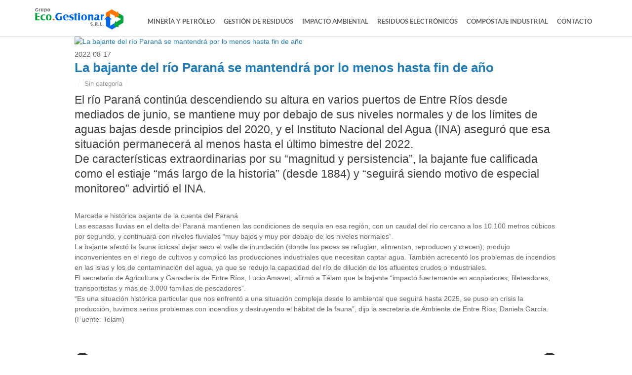

--- FILE ---
content_type: text/css
request_url: https://www.ecogestionar.com.ar/wp-content/uploads/themify-concate/2812688020/themify-1448195371.min.css
body_size: 50497
content:
@charset "UTF-8";
/* Themify Basic 7.1.4 framework 7.2.1 */

/*/css/base.min.css*/
.tf_loader{width:1em;height:1em;overflow:hidden;display:inline-block;vertical-align:middle;position:relative}.tf_loader:before{content:'';width:100%;height:100%;position:absolute;top:0;left:0;text-indent:-9999em;border-radius:50%;box-sizing:border-box;border:.15em solid rgba(149,149,149,.2);border-left-color:rgba(149,149,149,.6);animation:tf_loader 1.1s infinite linear}@keyframes tf_loader{0{transform:rotate(0)}100%{transform:rotate(360deg)}}.tf_clear{clear:both}.tf_left{float:left}.tf_right{float:right}.tf_textl{text-align:left}.tf_textr{text-align:right}.tf_textc{text-align:center}.tf_textj{text-align:justify}.tf_text_dec{text-decoration:none}.tf_hide{display:none}.tf_hidden{visibility:hidden}.tf_block{display:block}.tf_inline_b{display:inline-block}.tf_vmiddle{vertical-align:middle}.tf_mw{max-width:100%}.tf_w{width:100%}.tf_h{height:100%}.tf_overflow{overflow:hidden}.tf_box{box-sizing:border-box}.tf_abs{position:absolute;top:0;right:0;bottom:0;left:0}.tf_abs_t{position:absolute;top:0;left:0}.tf_abs_b{position:absolute;bottom:0;left:0}.tf_abs_c{position:absolute;top:50%;left:50%;transform:translate(-50%,-50%)}.tf_rel{position:relative}.tf_opacity{opacity:0}.tf_clearfix:after{content:"";display:table;clear:both}.loops-wrapper>.post,.woocommerce ul.loops-wrapper.products>li.product{float:left;box-sizing:border-box;margin-left:3.2%;margin-right:0;margin-bottom:3.2%;clear:none}.woocommerce .loops-wrapper.no-gutter.products>.product,body .loops-wrapper.no-gutter>.post{margin:0}.woocommerce .loops-wrapper.products.list-post>.product{margin-left:0}.tf_scrollbar{scroll-behavior:smooth;--tf_scroll_color:rgba(137,137,137,.2);--tf_scroll_color_hover:rgba(137,137,137,.4);scrollbar-color:var(--tf_scroll_color) transparent;scrollbar-width:thin}.tf_scrollbar::-webkit-scrollbar{width:var(--tf_scroll_w,10px);height:var(--tf_scroll_h,10px)}.tf_scrollbar::-webkit-scrollbar-thumb{background-color:var(--tf_scroll_color);background-clip:padding-box;border:2px solid transparent;border-radius:5px}.tf_scrollbar:hover{scrollbar-color:var(--tf_scroll_color_hover) transparent}.tf_scrollbar:hover::-webkit-scrollbar-thumb{background-color:var(--tf_scroll_color_hover)}.tf_close{position:relative;transition:transform .3s linear;cursor:pointer}.tf_close:after,.tf_close:before{content:'';height:100%;width:1px;position:absolute;top:50%;left:50%;transform:translate(-50%,-50%) rotate(45deg);background-color:currentColor;transition:transform .25s}.tf_close:after{transform:translate(-50%,-50%) rotate(-45deg)}.tf_close:hover:after{transform:translate(-50%,-50%) rotate(45deg)}.tf_close:hover:before{transform:translate(-50%,-50%) rotate(135deg)}.tf_vd_lazy:fullscreen video{height:100%;object-fit:contain}

/*/css/themify.common.min.css*/
iframe{border:0}a{cursor:pointer}.button:focus,a:focus,button:focus,input:focus,select:focus,textarea:focus{outline:1px dotted hsla(0,0%,59%,.2)}.tf_focus_heavy .button:focus,.tf_focus_heavy a:focus,.tf_focus_heavy button:focus,.tf_focus_heavy input:focus,.tf_focus_heavy select:focus,.tf_focus_heavy textarea:focus{outline:2px solid rgba(0,176,255,.8)}.tf_focus_none .button:focus,.tf_focus_none a,.tf_focus_none a:focus,.tf_focus_none button:focus,.tf_focus_none input:focus,.tf_focus_none select:focus,.tf_focus_none textarea:focus{outline:none}.tf_large_font{font-size:1.1em}.screen-reader-text{clip:rect(1px,1px,1px,1px);word-wrap:normal!important;border:0;clip-path:inset(50%);height:1px;margin:-1px;overflow:hidden;padding:0;position:absolute;width:1px}.screen-reader-text:focus{clip:auto!important;background-color:#f1f1f1;border-radius:3px;box-shadow:0 0 2px 2px rgba(0,0,0,.6);color:#21759b;display:block;font-size:.875rem;font-weight:700;height:auto;left:5px;line-height:normal;padding:15px 23px 14px;text-decoration:none;top:5px;width:auto;z-index:100000}.skip-to-content:focus{clip-path:none}.post-image .themify_lightbox{display:block;max-width:100%;position:relative}.post-image .themify_lightbox .zoom{background:rgba(0,0,0,.3);border-radius:100%;height:35px;left:50%;position:absolute;top:50%;transform:translate(-50%,-50%);width:35px}.post-image .themify_lightbox .zoom .tf_fa{stroke-width:1px;color:#fff;left:50%;line-height:100%;position:absolute;top:50%;transform:translate(-50%,-50%);vertical-align:middle}.post-image .themify_lightbox:hover .zoom{background:rgba(0,0,0,.6)}.pswp:not(.pswp--open){display:none}.ptb_map button,.themify_map button{border-radius:0}
/*/wp-includes/css/dist/block-library/common.min.css*/
:root{--wp-block-synced-color:#7a00df;--wp-block-synced-color--rgb:122,0,223;--wp-bound-block-color:var(--wp-block-synced-color);--wp-editor-canvas-background:#ddd;--wp-admin-theme-color:#007cba;--wp-admin-theme-color--rgb:0,124,186;--wp-admin-theme-color-darker-10:#006ba1;--wp-admin-theme-color-darker-10--rgb:0,107,160.5;--wp-admin-theme-color-darker-20:#005a87;--wp-admin-theme-color-darker-20--rgb:0,90,135;--wp-admin-border-width-focus:2px}@media (min-resolution:192dpi){:root{--wp-admin-border-width-focus:1.5px}}.wp-element-button{cursor:pointer}:root .has-very-light-gray-background-color{background-color:#eee}:root .has-very-dark-gray-background-color{background-color:#313131}:root .has-very-light-gray-color{color:#eee}:root .has-very-dark-gray-color{color:#313131}:root .has-vivid-green-cyan-to-vivid-cyan-blue-gradient-background{background:linear-gradient(135deg,#00d084,#0693e3)}:root .has-purple-crush-gradient-background{background:linear-gradient(135deg,#34e2e4,#4721fb 50%,#ab1dfe)}:root .has-hazy-dawn-gradient-background{background:linear-gradient(135deg,#faaca8,#dad0ec)}:root .has-subdued-olive-gradient-background{background:linear-gradient(135deg,#fafae1,#67a671)}:root .has-atomic-cream-gradient-background{background:linear-gradient(135deg,#fdd79a,#004a59)}:root .has-nightshade-gradient-background{background:linear-gradient(135deg,#330968,#31cdcf)}:root .has-midnight-gradient-background{background:linear-gradient(135deg,#020381,#2874fc)}:root{--wp--preset--font-size--normal:16px;--wp--preset--font-size--huge:42px}.has-regular-font-size{font-size:1em}.has-larger-font-size{font-size:2.625em}.has-normal-font-size{font-size:var(--wp--preset--font-size--normal)}.has-huge-font-size{font-size:var(--wp--preset--font-size--huge)}.has-text-align-center{text-align:center}.has-text-align-left{text-align:left}.has-text-align-right{text-align:right}.has-fit-text{white-space:nowrap!important}#end-resizable-editor-section{display:none}.aligncenter{clear:both}.items-justified-left{justify-content:flex-start}.items-justified-center{justify-content:center}.items-justified-right{justify-content:flex-end}.items-justified-space-between{justify-content:space-between}.screen-reader-text{border:0;clip-path:inset(50%);height:1px;margin:-1px;overflow:hidden;padding:0;position:absolute;width:1px;word-wrap:normal!important}.screen-reader-text:focus{background-color:#ddd;clip-path:none;color:#444;display:block;font-size:1em;height:auto;left:5px;line-height:normal;padding:15px 23px 14px;text-decoration:none;top:5px;width:auto;z-index:100000}html :where(.has-border-color){border-style:solid}html :where([style*=border-top-color]){border-top-style:solid}html :where([style*=border-right-color]){border-right-style:solid}html :where([style*=border-bottom-color]){border-bottom-style:solid}html :where([style*=border-left-color]){border-left-style:solid}html :where([style*=border-width]){border-style:solid}html :where([style*=border-top-width]){border-top-style:solid}html :where([style*=border-right-width]){border-right-style:solid}html :where([style*=border-bottom-width]){border-bottom-style:solid}html :where([style*=border-left-width]){border-left-style:solid}html :where(img[class*=wp-image-]){height:auto;max-width:100%}:where(figure){margin:0 0 1em}html :where(.is-position-sticky){--wp-admin--admin-bar--position-offset:var(--wp-admin--admin-bar--height,0px)}@media screen and (max-width:600px){html :where(.is-position-sticky){--wp-admin--admin-bar--position-offset:0px}}
/*/wp-content/themes/basic/styles/modules/site-logo.min.css*/
#site-logo{font-size:36px;font-weight:700;letter-spacing:-.02em;line-height:1.4em;margin:0}#site-logo a,#site-logo a:hover{text-decoration:none}
/*/wp-content/themes/basic/styles/modules/site-description.min.css*/
#site-description{font-size:.9em;font-weight:400;line-height:100%;margin:.5em 0 1.5em}#site-description .site-taglink{color:inherit;font-size:inherit}#site-description .site-taglink:hover{text-decoration:none}
/*/wp-content/themes/basic/style.min.css*/
/*!
Theme Name:Themify Basic
Theme URI:https://themify.me/themes/basic
Version:7.1.4 
Description:Created by <a href="http://www.themify.me">Themify</a>.
Author:Themify
Author URI:http://www.themify.me
License:GNU General Public License v2.0
License URI:http://www.gnu.org/licenses/gpl-2.0.html
Copyright:(c) 2016 Themify.
Tags:featured-images, translation-ready, custom-menu
Text Domain:themify

---------

DO NOT EDIT THIS FILE.

If you need to override theme styling, please add custom CSS in Appearance > Customize > Custom CSS or a child theme (https://themify.me/docs/child-theme).
*/a,abbr,acronym,address,b,bdo,big,blockquote,body,br,button,cite,code,dd,del,dfn,div,dl,dt,em,fieldset,figure,form,h1,h2,h3,h4,h5,h6,html,i,img,ins,kbd,legend,li,map,object,ol,p,pre,q,samp,small,span,strong,sub,sup,table,tbody,td,tfoot,th,thead,tr,tt,ul,var{margin:0;padding:0}fieldset,img{border:0}img{box-sizing:border-box}article,aside,details,figcaption,figure,footer,header,hgroup,menu,nav,section{display:block}audio,iframe,object{max-width:100%}html{-webkit-font-smoothing:antialiased}body{background-color:#fff;color:#666;font:.9em/1.5em Arial,Helvetica,sans-serif;overflow-wrap:break-word}a{color:#1f7bb6;outline:none;text-decoration:none}a:hover{text-decoration:underline}p{margin:0 0 1.2em;padding:0}small{font-size:87%}blockquote{font:italic 110%/130% Times New Roman,Times,serif;padding:8px 30px 15px}ol,ul{line-height:140%;margin:1em 0 1.4em 24px}li,ol,ul{padding:0}li{margin:0 0 .5em}h1,h2,h3,h4,h5,h6{line-height:1.3em;margin:0 0 .4em;overflow-wrap:normal}h1{font-size:2em}h2{font-size:1.8em}h3{font-size:1.6em}h4{font-size:1.4em}h5{font-size:1.2em}h6{font-size:1em}button,input,input[type=search],select,textarea{font-family:inherit;font-size:100%;line-height:inherit;max-width:100%}input[type=date],input[type=datetime-local],input[type=datetime],input[type=email],input[type=month],input[type=number],input[type=password],input[type=search],input[type=tel],input[type=text],input[type=time],input[type=url],input[type=week],textarea{-webkit-appearance:none;background-color:#f3f3f3;border:1px solid rgba(0,0,0,.1);border-radius:5px;box-sizing:border-box;max-width:100%;padding:7px 10px;width:240px}textarea{width:100%}input[type=date]:focus,input[type=datetime-local]:focus,input[type=datetime]:focus,input[type=email]:focus,input[type=month]:focus,input[type=number]:focus,input[type=password]:focus,input[type=search]:focus,input[type=tel]:focus,input[type=text]:focus,input[type=time]:focus,input[type=url]:focus,input[type=week]:focus,textarea:focus{background-color:#f9f9f9;box-shadow:0 2px 6px rgba(0,0,0,.1);outline:none}button,input[type=reset],input[type=submit]{-webkit-appearance:none;background-color:#333;border:0;border-radius:5px;color:#fff;cursor:pointer;padding:7px 20px}button:hover,input[type=reset]:hover,input[type=submit]:hover{background-color:#000;color:#fff}#body,#content,#footer,#footerwrap,#header,#headerwrap,#layout,#main-nav,#pagewrap,#sidebar,.author-box,.pagewidth,.post,.post-nav,.widget{box-sizing:border-box}.pagewidth,.row_inner{margin:0 auto;width:978px}#body{margin:0 auto;max-width:100%}#content{float:left;padding:5% 0 3%;width:68%}#sidebar{padding:5% 0 3%;width:26.5%}#sidebar,.sidebar-left #content{float:right}.sidebar-left #sidebar{float:left}.sidebar-none #content{float:none;width:100%}.full_width #layout{width:100%}.full_width #content{padding:0}.full_width #content,.full_width #sidebar{float:none;width:auto}.col2-1,.col3-1,.col3-2,.col4-1,.col4-2,.col4-3{float:left;margin-left:3.2%}.col4-1{width:22.6%}.col2-1,.col4-2{width:48.4%}.col4-3{width:74.2%}.col3-1{width:31.2%}.col3-2{width:65.6%}.col.first,.col2-1.first,.col3-1.first,.col3-2.first,.col4-1.first,.col4-2.first,.col4-3.first{clear:left;margin-left:0}#header{border-bottom:1px solid rgba(0,0,0,.1);padding:1em 0 0;position:relative}.social-widget{bottom:10px;float:right;position:absolute;right:0}.social-widget a,.social-widget a:hover{text-decoration:none}.social-widget .widget{display:inline-block;margin:0 2px 0 0}.social-widget .widget div{display:inline}.social-widget .widgettitle{background:0;border:0;box-shadow:none;display:inline-block;font-size:100%;font-weight:700;letter-spacing:0;margin:5px 8px 2px 0;padding:0;position:static;text-transform:none;width:auto}.social-widget ul{display:inline;margin:6px 0 0!important;padding:0}.social-links.horizontal li{border:0!important;clear:none;display:inline-block;line-height:100%;margin:0;padding:0 2px 5px 0}.social-widget li img{margin-top:-5px;vertical-align:middle}.social-widget div.rss{display:inline-block;vertical-align:middle}.social-widget div.rss a{display:inline-block;margin-bottom:5px}.social-widget div.rss .tf_fa{color:#f9a447;display:inline-block;font-size:1.75em;padding-right:5px;vertical-align:middle}#header #searchform{position:absolute;right:0;top:20px}#header #searchform #s{border-radius:5px;box-sizing:border-box;float:right;padding:5px 7px 5px 28px;position:relative;transition:width .7s;width:100px}#searchform .tf_fa{left:10px;pointer-events:none;position:absolute;top:10px;transform:rotate(90deg);z-index:1}#header #searchform #s:focus{color:#333;width:140px}#main-nav{margin:1.5em 0 .5em;padding:0}#main-nav li{float:left;list-style:none;margin:0;padding:0;position:relative}#main-nav a{display:block;margin:0 5px 0 0;padding:5px 15px;text-decoration:none}#main-nav .current-menu-item a,#main-nav .current_page_item a{background-color:#333;border-radius:5px;color:#fff}#main-nav .current-menu-item a:hover,#main-nav .current_page_item a:hover{color:#fff}#main-nav .current-menu-item ul a,#main-nav .current_page_item ul a,#main-nav ul .current-menu-item a,#main-nav ul .current_page_item a,#main-nav ul a{background:0;border:0;border-radius:0;box-shadow:none;box-sizing:border-box;color:#666;display:block;font-size:100%;line-height:140%;margin:0;padding:6px 10px 6px 15px;text-shadow:none;text-transform:none;width:200px}#main-nav .current-menu-item ul a:hover,#main-nav .current_page_item ul a:hover,#main-nav ul .current-menu-item a:hover,#main-nav ul .current_page_item a:hover,#main-nav ul a:hover{background-color:rgba(0,0,0,.07);color:#000}#main-nav ul{background-color:#fff;border-radius:5px;box-shadow:0 0 0 1px rgba(0,0,0,.2),0 2px 12px rgba(0,0,0,.15);left:-999em;list-style:none;margin:0;padding:5px 0;position:absolute;z-index:100}#main-nav ul li{background:0;float:none;margin:0;padding:0}#main-nav li.dropdown-open>ul{left:0}#main-nav li li.dropdown-open>ul.children,#main-nav li li.dropdown-open>ul.sub-menu{left:190px;top:-2px}@media (hover:hover){#main-nav li:hover>ul{left:0}#main-nav li li:hover>ul,#main-nav li li:hover>ul.sub-menu{left:190px;top:-2px}}#main-nav a:focus{outline:1px dotted #999}@media (hover:none){#main-nav .child-arrow{border-radius:100%;margin-left:7px;padding:0 7px}#main-nav ul .child-arrow{float:right;margin-right:10px}}.author-bio{margin:0 0 30px}.author-bio .author-avatar{float:left;margin:0 15px 0 0}.author-bio .author-avatar img{background-color:#fff;border:1px solid #ccc;padding:4px}.author-bio .author-name{font-size:160%;margin:0 0 5px;padding:0}.author-posts-by{border-color:#ccc hsla(0,0%,46%,.3) hsla(0,0%,46%,.3);border-top:4px double hsla(0,0%,46%,.3);font-size:140%;margin:0 0 20px;padding:10px 0 0;text-transform:uppercase}.category-section{clear:both;margin-bottom:30px}.category-section-title{border-top:4px double #ccc;font-size:120%;margin:0 0 20px;padding:10px 0 0;text-transform:uppercase}.post{box-sizing:border-box;margin-bottom:50px}.post-content{min-width:120px}.post-title{font-size:26px;margin:0 0 5px;padding:0}.post-image{margin:0 0 5px;max-width:100%}.post-image.left{float:left;margin-right:15px}.post-image.right{float:right;margin-left:15px}.post-meta{font-size:.9em;margin:0 0 7px}.post-meta a{color:inherit}.post-meta span .tf_fa{display:inline-block;margin-right:6px;opacity:.6;vertical-align:middle}.post-meta .post-author,.post-meta .post-category,.post-meta .post-tag{padding:2px 0}.post-meta .post-author:after,.post-meta .post-category:after,.post-meta .post-tag:after{border-left:1px solid;content:"";display:inline-block;height:1.3em;margin:0 .45em 0 .6em;opacity:.1;transform:skewX(-15deg);vertical-align:middle;white-space:nowrap;width:1px}.loops-wrapper.grid4 .post-title{font-size:120%;margin:0 0 3px;padding:0}.loops-wrapper.grid3 .post-title{font-size:140%;margin:0 0 3px;padding:0}.loops-wrapper.grid2 .post-title{font-size:150%;margin:0 0 3px;padding:0}.loops-wrapper.grid2-thumb .post-title{font-size:150%;margin:0 0 5px}.loops-wrapper.grid2-thumb .post-image{float:left;margin:5px 14px 10px 0}.loops-wrapper.grid2-thumb .post-content{overflow:hidden}.loops-wrapper.list-thumb-image .post-image{float:left;margin:7px 16px 10px 0}.loops-wrapper.list-thumb-image .post-content{overflow:hidden}.loops-wrapper.list-large-image .post-image{float:left;margin:7px 22px 10px 0}.loops-wrapper.list-large-image .post-title{font-size:200%;margin:0 0 5px;padding:0}.loops-wrapper.list-large-image .post-content{overflow:hidden}.embed-youtube,.post-video{font-size:.9em;height:0;margin-bottom:15px;overflow:hidden;padding-bottom:56.25%;position:relative}.embed-youtube embed,.embed-youtube iframe,.embed-youtube object,.post-video embed,.post-video iframe,.post-video object{height:100%;left:0;position:absolute;top:0;width:100%}.twitter-tweet-rendered{max-width:100%!important}.author-box{margin:15px 0}.author-box .author-avatar{float:left;margin:0 15px 5px 0}.author-box .author-name{margin:0 0 5px}.post-pagination{margin:.5em 0 2em;text-align:right}.post-pagination strong{margin-right:3px}.post-pagination a{margin-left:3px;margin-right:3px}.post-nav{clear:both;margin:0 0 30px;padding:15px 0}.post-nav .next,.post-nav .prev{position:relative;width:47%}.post-nav a{display:block}.post-nav a,.post-nav a:hover{text-decoration:none}.post-nav .prev{float:left}.post-nav .next{float:right;text-align:right}.post-nav .arrow{background-color:#333;border-radius:10em;color:#fff;display:block;float:left;font:normal 20px/100% Times New Roman,Times,serif;height:28px;margin:-8px 10px 17px 0;padding:4px 0 0;text-align:center;width:32px}.post-nav .next .arrow{float:right;margin-left:10px;margin-right:0}.post-nav a:hover span{background-color:#000}.commentwrap{clear:both;margin:10px 0 20px;position:relative}#reply-title,.comment-title{font-size:140%;margin:0 0 10px;padding:0}.commentwrap .pagenav{border:0;box-shadow:none;margin:10px 0}.commentwrap .pagenav.top{margin:0;position:absolute;right:0;top:10px}.commentlist{border-top:1px solid rgba(0,0,0,.1);margin:0 0 30px;padding:5px 0 0}.commentlist li{list-style:none;margin:0;padding:15px 0 0;position:relative}.commentlist .comment-author{margin:2px 0 5px;padding:0}.commentlist .avatar{float:left;margin:0 15px 0 0}.commentlist cite{font-size:130%;font-style:normal}.commentlist cite a{text-decoration:none}.commentlist cite .tf_fa{margin-right:10px}.commentlist .bypostauthor>.comment-author cite .tf_fa{color:#ca0012;margin-right:18px}.commentlist .comment-time{font-size:75%;text-transform:uppercase}.commentlist .commententry{border-bottom:1px solid rgba(0,0,0,.1);min-height:40px;overflow:hidden;overflow-wrap:break-word;padding-bottom:5px;position:relative}.commentlist ol,.commentlist ul{margin:0 0 0 7%;padding:0}.commentlist .reply{position:absolute;right:0;top:8px}.commentlist .comment-reply-link{font-size:11px;text-decoration:none;text-transform:uppercase}.commentlist .comment-reply-link:hover{text-decoration:none}#respond{clear:both;margin:0;padding:10px 0 0;position:relative}#respond #cancel-comment-reply-link{background-color:#f30;color:#fff;display:block;font-size:85%;line-height:100%;padding:5px 10px;position:absolute;right:0;text-decoration:none;top:20px}#respond #cancel-comment-reply-link:hover{background-color:#333}#commentform{margin:15px 0 0}#commentform label{font-weight:700}#commentform label small{font-weight:400}#commentform textarea{box-sizing:border-box;height:140px;width:100%}#commentform .comment-form-author,#commentform .comment-form-email{box-sizing:border-box;clear:none;float:left;width:50%}#commentform p.comment-form-author{padding-right:2%}#commentform .comment-form-email{padding-left:2%}#commentform input[type=email],#commentform input[type=text],#commentform input[type=url]{box-sizing:border-box;max-width:none;width:100%}#commentform input#submit{padding:7px 20px}.widget{margin:0 0 30px;overflow-wrap:break-word}.widgettitle{font-size:120%;margin:0 0 10px;padding:0}.widget ul{margin:0;padding:0}.widget li{clear:both;list-style:none;margin:0;padding:6px 0}.widget ul ul{border-top:none;margin:6px 0 -6px;padding:0}.widget ul ul li{margin:0;padding-left:10px}.widget #wp-calendar caption{font-weight:700;padding-bottom:10px}.widget #wp-calendar td{padding:4px 2px;text-align:center;width:31px}.widget .feature-posts-list br{display:none}.widget .feature-posts-list .post-img{float:left;margin:4px 12px 10px 0}.widget .feature-posts-list small{display:block;font-size:90%;font-style:italic;margin:0 0 3px}.widget .feature-posts-list .feature-posts-title{margin:4px 0 3px}.widget .feature-posts-list .post-excerpt{display:block}.widget .twitter-list .twitter-timestamp{font-size:90%;font-style:italic}.widget .follow-user{margin:0;padding:5px 0}.widget .links-list img,.widget_links img{vertical-align:middle}.recent-comments-list .avatar{float:left;margin-right:12px}.widget .flickr_badge_image{margin-top:10px}.widget .flickr_badge_image img{float:left;height:50px;margin-bottom:12px;margin-right:12px;width:50px}.shortcode .flickr_badge_image{float:left;margin:0 1.5% 1.5% 0;width:23.8%}.shortcode .flickr_badge_image:nth-of-type(4n){margin-right:0}.shortcode .flickr_badge_image img{margin:0}#sidebar #searchform{position:static}#sidebar #searchform #s{width:93%}#content .twitter-tweet-rendered,#content .twt-border{max-width:100%!important}#content .twt-border{min-width:180px!important}.widget .social-links{line-height:100%;margin:0 0 20px;padding:0}.widget .social-links li{border:0;display:inline-block;list-style:none;margin:0 5px 5px 0;padding:0}.widget .social-links img{vertical-align:middle}.widget .textwidget ul{margin:0 0 1.4em 1.6em}.widget .textwidget li{display:list-item}.widget .textwidget ul li{list-style:disc}.widget .textwidget ol li{list-style:decimal}#footer{border-top:1px solid rgba(0,0,0,.1);clear:both;padding:30px 0}.back-top{clear:both;float:left;margin-top:-3px}.back-top a{background-color:#000;border-radius:10em;color:#fff;display:block;height:30px;margin:0 10px 10px 0;text-indent:-900em;width:30px}.back-top a .tf_fa{float:left;font-size:1.4em;margin-top:5px;text-align:center;text-indent:0;width:100%}.back-top a:hover{background-color:#333}.footer-nav{margin:7px 0 10px;padding:0;text-align:left}.footer-nav li{display:inline-block;list-style:none;margin:0 8px 5px 0;padding:0}.footer-text{clear:both;font-size:90%}img.aligncenter,img.alignleft,img.alignnone,img.alignright{margin-bottom:15px}.alignleft{float:left;margin-right:30px}.alignright{float:right;margin-left:30px}.aligncenter{display:block;margin-left:auto;margin-right:auto;text-align:center}.wp-caption{margin-bottom:15px;max-width:100%;text-align:center}.wp-caption-text{font-size:95%;line-height:120%;margin:6px 0}.attachment.single-attachment,.single-attachment .attachment{float:none;margin:0;text-align:left}.clear{clear:both}.left{float:left}.right{float:right}.textleft{text-align:left}.textright{text-align:right}.textcenter{text-align:center}#body:after,#content:after,#footer:after,#main-nav:after,.menu:after,.widget li:after,footer:after{clear:both;content:" ";display:block;font-size:0;height:0;visibility:hidden}#main-nav,.menu,.widget li,footer{display:block}@media(max-width:1260px){.default_width #layout .row_inner{max-width:100%}}
/*/wp-content/themes/basic/media-queries.min.css*/
@media (max-width:1200px){
@media(max-width:1060px){.skin-page .pagewidth,.skin-page-black .pagewidth{max-width:100%}.skin-page #content,.skin-page-black #content{width:67.8%}.skin-page #sidebar,.skin-page-black #sidebar{width:26.2%}}@media(max-width:1100px){.pagewidth,.row_inner{max-width:90%}#content{width:67.8%}#sidebar{width:26.2%}}@media(max-width:760px){#content,#sidebar{clear:both;float:none;max-width:100%!important;width:100%!important}#sidebar .secondary{width:48%}.list-large-image .post-content,.list-thumb-image .post-content{overflow:visible}}@media(max-width:680px){h1{font-size:1.8em}.loops-wrapper.grid2 .post-title,.loops-wrapper.grid3 .post-title,.loops-wrapper.grid4 .post-title,.post-title,h2{font-size:1.6em}h3{font-size:1.4em}h4{font-size:1.2em}.post-video{clear:both}html{-webkit-text-size-adjust:none}.col2-1,.col3-1,.col3-2,.col4-1,.col4-2,.col4-3{margin-left:0;max-width:100%;width:100%}.loops-wrapper,.post{margin-left:0!important;width:auto!important}.post{float:none!important;max-width:100%!important}.post-nav .next,.post-nav .prev{clear:both;display:block;margin-bottom:10px;width:100%}.commentlist{padding-left:0}.commentlist .commententry{clear:left}.commentlist .avatar{float:left;height:40px;margin:0 10px 10px 0;width:40px}.woocommerce #content div.product div.images,.woocommerce #content div.product div.summary{float:none!important;width:100%!important}}
}
/*/wp-content/themes/basic-child/style.css*/
/*
Theme Name: Themify Basic Child
Description: A child theme of Themify Basic
Template: basic
Author: admineco (ccdurietz@gmail.com)
*/

/* Woohoo! Let's customize! */

/*/wp-content/uploads/themify-customizer-7.2.1-7.1.4.css*/
/* Themify Customize Styling */
h1 {		font-size:55px;
 
}
h2 {		font-style:normal;
	font-size:50px;
 
}
#site-description {		font-style:normal;
display: none; 
}
#main-nav a {	
	font-family: "Lato";	font-weight:700;
	text-transform:capitalize;
	color: #4a4a4a; 
}
#main-nav a:hover {	background: none;
	background-color: #ebebeb; 
}
#main-nav .current_page_item a,  #main-nav .current-menu-item a {	
	background-color: transparent; 
}
#main-nav .current_page_item a:hover,  #main-nav .current-menu-item a:hover {	
	background-color: transparent; 
}
@media(max-width: 1024px) { /* Themify Customize Styling */
#main-nav a {	
	font-family: "Lato";	font-weight:700;

	color: #4a4a4a; 
}
#main-nav a:hover {	background: none;
	background-color: #ebebeb; 
}
#main-nav .current_page_item a,  #main-nav .current-menu-item a {	background: none;
	background-color: #ffffff; 
}
 }@media(max-width: 768px) { /* Themify Customize Styling */
#main-nav a {	
	font-family: "Lato";	font-weight:700;
 
}
 }@media(max-width: 480px) { /* Themify Customize Styling */
#main-nav a {	
	font-family: "Lato";	font-weight:700;
 
}
 }
/* Themify Custom CSS */
/* SUB MENU */
.menu-item-has-children:hover > .sub-menu{
	display:block;
}

.sub-menu{
	display:none;
	width:fit-content;
	border-radius:0 !important;
	border:none !important;
}

/* Themify Customize Styling */
h1 {	
	font-family:Montserrat, sans-serif;	font-weight:bold;

	color: #5c5c5c; 
}
h2 {	
	font-family:Montserrat;	font-weight:normal;

	color: #383838; 
}
h3 {	
	font-family:Montserrat, sans-serif;	font-weight:normal;
	line-height:30px;

	color: #404040; 
}
h4 {	
	font-family:Montserrat;	font-weight:300;
	font-size:1.3em;
	text-transform:uppercase;
	color: #5e5e5e; 
}
#headerwrap {	background: none;
	background-color: #ffffff; 
}
#header {		font-weight:600;
	font-style:normal;
	font-size:14px;
	line-height:40px;
	text-transform:capitalize; 
	border-bottom: none;
}

@media screen and (min-width: 1200px){
#header {		
 display: flex;
    flex-direction: row;
    justify-content: space-around;
    align-items: center;
}
}

#header a {	
	color: #636363; 
}
#header a:hover {	
	color: #636363; 
}

#main-nav .current-menu-item a:hover{
	color:gray !important;
}

#headerwrap.fixed-header, .transparent-header #headerwrap.fixed-header {	background: none;
	background-color: #393939; 
}
#headerwrap.fixed-header #header a {	
	color: #ffffff; 
}

#site-logo{
	margin-right:30px;
}

#site-logo, #site-logo a, .header-horizontal #site-logo, .header-minbar #site-logo, .header-leftpane #site-logo, .header-slide-out #site-logo, .boxed-compact #site-logo, .header-top-bar #site-logo img {		width: 180px; 
}
#site-logo, #site-logo a, .header-horizontal #site-logo, .header-minbar #site-logo, .header-leftpane #site-logo, .header-slide-out #site-logo, .boxed-compact #site-logo, .header-top-bar #site-logo a {		width: 180px; 
}
#site-description {	
	color: #635f5f; 
}

#main-nav{
	margin: -10px 0 0px;
}
#main-nav a, #main-nav > li > a, .transparent-header #main-nav a {	
	color: #636363; 
}
#main-nav-wrap #main-nav li:not(.themify-widget-menu) > ul, #main-nav .has-mega-sub-menu .mega-sub-menu, #main-nav .has-mega-column > .sub-menu {	background: none;
	background-color: #ffffff;background-image: none; 
}
#main-nav li:not(.themify-widget-menu) > ul, #main-nav .has-mega-sub-menu .mega-sub-menu, #main-nav .has-mega-column > .sub-menu {	margin: auto; 
}
#main-nav ul a, #main-nav .current_page_item ul a, #main-nav ul .current_page_item a, #main-nav .current-menu-item ul a, #main-nav ul .current-menu-item a, #main-nav .has-mega-column > .sub-menu a {		text-align:left; 
}
#main-nav ul a, #main-nav .current_page_item ul a, #main-nav ul .current_page_item a, #main-nav .current-menu-item ul a, #main-nav ul .current-menu-item a, .fixed-header #main-nav ul a, #main-nav .has-mega-column > .sub-menu a {	
	color: #545454; 
}
#main-nav ul a:hover, #main-nav .current_page_item ul a:hover, #main-nav ul .current_page_item a:hover, #main-nav .current-menu-item ul a:hover, #main-nav ul .current-menu-item a:hover, .fixed-header #main-nav ul a:hover {	
	color: #424242; 
}
#main-nav ul a:hover, #main-nav .current_page_item ul a:hover, #main-nav ul .current_page_item a:hover, #main-nav .current-menu-item ul a:hover, #main-nav ul .current-menu-item a:hover {	background: none;
	background-color: #f7f7f7; 
}
.post-meta {	
	color: #949494; 
}
#footerwrap {	background: none;
	background-color: #383838; 
}
#footer-logo, #footer #footer-logo a {	
	color: #00a53c; 
}
#footer-logo, #footer #footer-logo a img {		width: 300px; 
}
#footer-logo, #footer #footer-logo a a {		width: 300px;
	color: #00a53c; 
}
#footer {	
	color: #ffffff; 
}
#footer, #footer-logo, .footer-nav a, .footer-text {		text-align:left; 
}
#footer a {	
	color: #ffffff;	font-weight:500;
	text-align:left; 
}
#footer a:hover {		text-align:left; 
}
#footer-nav a:hover {	background: none;
	background-color: #109617; 
}
.footer-widgets .widget {	
	margin-right: 30px; 
}
.footer-widgets {		text-align:left; 
}

/* Themify Custom CSS */
/* --------reCAPTCHA---------- */


.grecaptcha-badge { 
    visibility: hidden;
	opacity: 0;
}

.wpforms-field-description a{
	color:black;
    text-decoration: underline !important;
}

.wpforms-field-description {
	    font-size: 12px !important;
}


/* --------HEADER---------- */

 #header {
    width: 1354px;
    max-width: 90%;
    margin: 0 auto;
}

#main-nav a {
    padding-right: 0.5em;
padding-left: 0.5em;
text-transform:uppercase !important;
font-size:13px;
}

.sub-menu a {
font-size:12px !important;
}

#site-logo {
    width: 180px;
}

#headerwrap.fixed-header #header a {
    color: #ffffff;

}

#headerwrap.fixed-header #header .sub-menu a {
    color: #393939;
}


#headerwrap.fixed-header #header a:hover {
    color: #ffffff;
background-color:#009415;
}

#headerwrap.fixed-header #header .sub-menu a:hover  {
    background-color: #ededed;
color: #393939;
}


#site-logo{
    float: left;
}


#site-description {
    float: left;
    margin: 6px 0 0 10px;
    font-weight: 500;
    font-size: .8em !important;
    letter-spacing: -0.3px;
    width: 159px;
    line-height: 17px;
    text-transform: none;
	color:#acacac !important;
}

.mobile_menu_active #site-description {
    margin: 15px 0 0 24px !important
}


#headerwrap .header-icons>* {
color: green;
}

#headerwrap.fixed-header #site-logo img {
    max-height: 40px;
}

#headerwrap.fixed-header {
 -webkit-box-shadow: 0px 3px 5px rgba(100, 100, 100, 0.10);
 -moz-box-shadow:    0px 3px 5px rgba(100, 100, 100, 0.10);
 box-shadow:         0px 3px 5px rgba(100, 100, 100, 0.10);
 }

.transparent-header #headerwrap {
    border: 0;
    color: #fff;
    position: absolute;
    top: 0;
    left: 0;
    background-color: #ffffff;
}

#main-nav .current_page_item>a, #main-nav .current-menu-item>a, #headerwrap a:hover, #footerwrap a:hover {
    color: gray;
}

li{
margin-bottom:0; 
}


/* --------CAJA DE INFO CON SOMBRA---------- */

.box-shad-white{
background-color: #ffffff;
    border-radius: 20px;
    box-shadow: 2px 2px 20px 0px rgb(0 0 0 / 10%);
}

/* --------DROP DOWN MENU---------- */


#main-nav li:not(.themify-widget-menu)>ul {
    left: 0;
    right: 0;
}


/* --------GENERALES---------- */


#content {
    padding-bottom: 0px;
	padding-top:0px;
}


#wh-widget-send-button-iframe{
	max-width:50%;
	width:100px;
}

.module-gallery .gallery-showcase-image .image-wrapper .gallery-showcase-title {
    position: initial;
    text-align: center;
    background-color: rgba(0, 0, 0, 0.32);
    color: #fff;
    padding: .5em 1em;
}

a, a:active, a:focus {
   outline: none !important;
}



.module_row .row-slider-nav {
    display: none;
}

.widget {
    margin: 0;
}

a.shortcode.button.outline.blue, .module-buttons.outline a.blue {
    border-color: #0ba53c;
    color: #000;
}




a.shortcode.button.outline.blue, .module-buttons.outline a.blue:hover {
    border-color: #0ba53c;
    color: #fffff;

}


.bynfoto img{
height: 100%;
    object-fit: cover;
    -webkit-filter: grayscale(100%);
    filter: grayscale(100%);
    opacity: 0.6;
transition: .5s ease;
}

.bynfoto img:hover{
    -webkit-filter: grayscale(0%);
    filter: grayscale(0%);
    opacity: 1;
transition: .5s ease;
}


.module-slider .slide-image.custom-height img:hover {
    height: 100%;
    object-fit: cover;
    opacity: 1;
transition: .5s ease;
}


.themify_builder .buttons-24-7-0-2 .module-buttons .module-buttons-item a:hover{
background-color:#0ba43c !important;
}


.themify_builder .buttons-24-2-0-1 .module-buttons .module-buttons-item a:hover{
background-color:#0ba43c !important;
}



.themify_builder .image-24-sub_row_2-0-1-0-0.module-image .image-title {
    font-size: 16px;
    font-weight: 700;
}

.themify_builder .image-24-sub_row_2-0-1-1-0.module-image .image-title {
    font-size: 16px;
    font-weight: 700;
}

.themify_builder .image-24-sub_row_2-0-1-2-0.module-image .image-title{
    font-size: 16px;
    font-weight: 700;
}

.themify_builder .image-24-sub_row_2-0-1-3-0.module-image .image-title{
    font-size: 16px;
    font-weight: 700;
}

.two{
display:none;
}


p{
margin:0
}


#body .gallery .gallery-caption {
    line-height: 120%;
    font-size: 90%;
    text-align: center;
    margin: 5px 0 0;
    padding: 20px;
    background-color: #f9f9f9;
}

.post-template-default #headerwrap  {
border-bottom: 1px solid #dedede;
}

#footer .social-widget .widgettitle {
font-size:16px;
    color: #0ba43c;
padding-bottom:10px
}

#footer .social-widget .widget {
    margin: 0 2em 2em 0 !important;
 padding: 13px;
    
}



#footer .social-widget .widget {
   display: inline-grid;

}


.masonry-done.loops-wrapper.grid3 .post{
    padding-bottom: 20px;
    border: 1px solid #dedede;
}

.masonry-done.loops-wrapper.grid3 .post:hover{
    padding-bottom: 20px;
    border-bottom: 3px solid #0ba43c;

}

.post-filter li a:after {
    content: '';
    display: block;
    width: 110%;
    height: 3px;
    background-color: #0ba43c;
    margin: auto -5%;
    position: static;
    left: 0;
    top: auto;
    transform: scaleX(0);
    transform-origin: left;
}


.module-image.image-center .image-content {
    margin-bottom: 1.5em;
    background-color: #f9f9f9;
    padding: 6px;
    margin-top: 0px;
}


.sub_row_2-0-0 img{
 -webkit-filter: grayscale(100%);
    filter: grayscale(100%);
    opacity: 0.7;
transition: .3s ease;
}

.sub_row_2-0-0 img:hover{
 -webkit-filter: grayscale(0%);
    filter: grayscale(0%);
    opacity: 1;
transition: .3s ease;
}

.sub_row_2-0-1 img{
 -webkit-filter: grayscale(100%);
    filter: grayscale(100%);
    opacity: 0.7;
transition: .3s ease;
}

.sub_row_2-0-1 img:hover{
 -webkit-filter: grayscale(0%);
    filter: grayscale(0%);
    opacity: 1;
transition: .3s ease;
}


.enlace{
transition: all .2s ease-in-out;;
}


.enlace:hover{
transition: all .2s ease-in-out;;
transform: scale(1.02);
}




.enlace .image-content{
padding: 7% 4% !important;
margin-bottom: 0 !important;
background-color: #eaeaea !important;
}

.enlace .image-caption{
font-weight:600;
color:#808080;
}

.enlace h3{
font-weight:600;
}



.map p{
margin:0 !important;
font: 1em/0.5em 'Open Sans',"Arial",sans-serif;
}


.width-70 {
    width: 70% !important;
    margin: auto;
}




/** SERVICIOS *------------*/

.icon-img img{
border-radius:0% !important;
max-width: 50px !important;
	object-fit: contain;
}

.dron-white{
	filter: invert(1);
}


/**
 * 01. MONITOR 13 pulgadas 
 *
 * -------------------------------------------------------------------
 */


@media screen and (max-width: 1390px) {


.pagewidth, .full_width .themify_builder_row .row_inner {
    max-width: ;
}

#main-nav {
    margin: 0em 0 0;
}

.menu-2{
margin-top: 85px !important;
}

#site-description {
display:none;
}

.n2-ss-layer {
max-width:80% !important;
}

}


/** * 01. TABLET ? **---*/

@media screen and (max-width: 1215px) {
.menu-2 {
    margin-top: 78px !important;
}
}


/** * 01. CELULARES **---*/



@media screen and (max-width: 600px) {
 
.menu-2 {
    margin-top: 71px !important;
}

#site-description {
   display:none;
}

.tb_section-nosotros img {
    border-radius: 100%;
    width: 39%;
border: 3px solid white;
}

h2 {
    text-align: center !important;
color: #25a128;
    font-weight: bold;
    font-size: 2.2em;
    letter-spacing: 0px;
}

.subrow_inner .sub_column {
text-aline: center;
width:100% !important;
}

.module-feature-chart-html5  {
width:50px !important;
height: 50px !important;
float:left;
font-size: 12px;
    margin: 0 0.2em .2em 0;

}

.module .module-feature{
    border-top:none  !important;
    border-right:none  !important;
}

.module-feature.layout-icon-left .module-feature-image {
    float: none;
    max-width: ;
    margin: 0 1.5em .4em 0;

}

.module-feature-chart-html5 {
    -webkit-box-shadow: none;
    -moz-box-shadow: none;
    box-shadow: none !important;
background-color:#e8e8e8;
}

.module-feature-chart-html5 .chart-html5-full {
    display: none;
}

.themify_builder .feature-24-sub_row_6-0-1-0-0.module-feature  {
    border-right: none  !important;
    padding-top: 8%  !important;
padding-bottom: 0px !important;
    padding-right:0  !important;
    border-top:none  !important;
}

.themify_builder .feature-24-sub_row_6-0-2-0-0.module-feature {
    padding-right:0  !important;
    border-top:none  !important;
    border-right:none  !important;
border-bottom: none !important;
}

.themify_builder .feature-24-sub_row_6-0-3-0-0.module-feature {
    padding-top: 8%;
    padding-right: 0 !important;
 border-top:none  !important;
    border-right:none  !important;
}

.themify_builder .feature-24-sub_row_6-0-2-1-0.module-feature{
    padding-top: 8%;
    padding-right: 0 !important;
 border-top:none  !important;
    border-right:none  !important;

}


.themify_builder .feature-24-sub_row_6-0-3-1-0.module-feature{
    padding-top: 8%;
    padding-right: 0 !important;
 border-top:none  !important;
    border-right:none  !important;

}


.themify_builder .feature-24-sub_row_6-0-4-0-0.module-feature{
    padding-top: 8%;
    padding-right: 0 !important;
 border-top:none  !important;
    border-right:none  !important;

}


.themify_builder .icon-24-sub_row_6-0-4-0-1 div.module-icon {
 border-right:none  !important;
}


.themify_builder .feature-24-sub_row_6-0-4-1-0.module-feature{
    padding-top: 8%;
    padding-right: 0 !important;
 border-top:none  !important;
    border-right:none  !important;
}

.themify_builder .feature-24-sub_row_6-0-5-0-0.module-feature{
    padding-top: 8%;
    padding-right: 0 !important;
 border-top:none  !important;
    border-right:none  !important;
}

.themify_builder .feature-24-sub_row_6-0-5-1-0.module-feature{
    padding-top: 8%;
    padding-right: 0 !important;
 border-top:none  !important;
    border-right:none  !important;
}

.module-icon .module-icon-item+.module-icon-item {
    margin-left: 0;
}





.themify_builder .text-24-9-0-0.module-text {
    font-size: 20px !important;
    padding: 6%;
    margin-bottom: 15px;
    font-weight: 600;
}


.module_column_24-11-0{
width:100% !important;
margin: 0 auto !important;
}

.module_column_24-11-1{
margin-top:50px;
width:90% !important;
margin: 50px auto !important;
}

.themify_builder .icon-24-11-0-2 div.module-icon {

    border-left: none !important;
}


.module-icon span {
    display: inline;
    margin-left: .3em;
    margin-right: 0;
}

.themify_builder .text-24-sub_row_10-0-0-0-0.module-text {
    padding-right: 0 !important;
    padding-left: 0 !important;
}

.sub_column_post_24.sub_column_10-0-0-0.module_column {
   
    line-height: 1.6;
    font-size: 14px;
}

.themify_builder .icon-24-11-0-0 div.module-icon {
    background-repeat: repeat;
    padding-bottom: 10px;
    text-align: center;
}

.themify_builder .fancy-heading-24-11-0-1.module .sub-head {
    text-align: -webkit-center;
}

#image-580-1-0-0{
width:150px;
margin-top: 30px;
}

#image-580-sub_row_2-0-0-1-0{
margin-top: 30px;
}

#image-580-sub_row_2-0-1-1-0{
margin-top: 30px;
}

.themify_builder_580_row.module_row_1.module_row {
    margin-top: 15%;
    margin-bottom: 5%;
}



.coldos .col4-2 {
    width:  100% !important;
    margin-top: 20px;
    border-bottom: 1px solid gray;
    padding-bottom: 20px;
}

.circular .col4-2 {
    width:  100% !important;
    margin-top: 15px;
    border-bottom: none;
    padding-bottom: 0px !important;
margin-bottom:0px;
}


.colseis .col6-1{
    width: 46.2% !important;
    margin: 5px !important;
}




.servicios-border{
padding-bottom: 9%;
padding-top: 8% !important;
    border-right: none !important;
    border-top: none !important;
    border-bottom: 1px solid gray;
}

.icon-img img {
    max-width: 30px !important;
}

.text-center {
text-align: center !important;
}


.width-70 {
    width: 100% !important;
}

}





/**02. CELULARES *------------*/

@media screen and (max-width: 480px){

.module-feature.size-small .module-feature-chart-html5 {

}

.module-feature .module-feature-title {
    font-size: 1.5em;
    margin: 0 0 .8em;
    padding: 0;
    color: #6e6e6e;
    font-size: 17px;
    font-weight: 700;
padding: 2px 12px 12px 12px;
text-align: left;
}


.module-feature-content p {
    margin: 0;
    line-height: 1.5;
    font-size: 13px;
    padding: 2px 12px 12px 12px;
}

}


@media screen and (max-width: 1024px) { /* Themify Customize Styling */
h1 {	
	color: #5c5c5c; 
}
h2 {	
	color: #383838; 
}
h3 {	
	color: #404040; 
}
h4 {	
	color: #5e5e5e; 
}
#headerwrap {	background: none;
	background-color: #ffffff; 
}
#header a {	
	color: #7a7a7a; 
}
#header a:hover {	
	color: #09a816; 
}
#headerwrap.fixed-header, .transparent-header #headerwrap.fixed-header {	background: none;
	background-color: #393939; 
}
#headerwrap.fixed-header #header a {	
	color: #ffffff; 
}
#site-logo, #site-logo a, .header-horizontal #site-logo, .header-minbar #site-logo, .header-leftpane #site-logo, .header-slide-out #site-logo, .boxed-compact #site-logo, .header-top-bar #site-logo img {		width: 180px; 
}
#site-logo, #site-logo a, .header-horizontal #site-logo, .header-minbar #site-logo, .header-leftpane #site-logo, .header-slide-out #site-logo, .boxed-compact #site-logo, .header-top-bar #site-logo a {		width: 180px; 
}
#main-nav a, #main-nav > li > a, .transparent-header #main-nav a {	
	color: #636363; 
}
#main-nav-wrap #main-nav li:not(.themify-widget-menu) > ul, #main-nav .has-mega-sub-menu .mega-sub-menu, #main-nav .has-mega-column > .sub-menu {	background: none;
	background-color: #ffffff; 
}
#main-nav ul a, #main-nav .current_page_item ul a, #main-nav ul .current_page_item a, #main-nav .current-menu-item ul a, #main-nav ul .current-menu-item a, .fixed-header #main-nav ul a, #main-nav .has-mega-column > .sub-menu a {	
	color: #545454; 
}
#main-nav ul a:hover, #main-nav .current_page_item ul a:hover, #main-nav ul .current_page_item a:hover, #main-nav .current-menu-item ul a:hover, #main-nav ul .current-menu-item a:hover, .fixed-header #main-nav ul a:hover {	
	color: #424242; 
}
#main-nav ul a:hover, #main-nav .current_page_item ul a:hover, #main-nav ul .current_page_item a:hover, #main-nav .current-menu-item ul a:hover, #main-nav ul .current-menu-item a:hover {	background: none;
	background-color: #f7f7f7; 
}
.post-meta {	
	color: #949494; 
}
#footerwrap {	background: none;
	background-color: #383838; 
}
#footer-logo, #footer #footer-logo a {	
	color: #00a53c; 
}
#footer-logo, #footer #footer-logo a img {		width: 300px; 
}
#footer-logo, #footer #footer-logo a a {		width: 300px;
	color: #00a53c; 
}
#footer {	
	color: #ffffff; 
}
#footer a {	
	color: #ffffff; 
}
#footer-nav a:hover {	background: none;
	background-color: #109617; 
}
 }@media screen and (max-width: 768px) { /* Themify Customize Styling */
h1 {	
	color: #5c5c5c; 
}
h2 {	
	color: #5e5e5e; 
}
h3 {	
	color: #5e5e5e; 
}
h4 {	
	color: #5e5e5e; 
}
#headerwrap {	background: none;
	background-color: #ffffff; 
}
#header a {	
	color: #7a7a7a; 
}
#header a:hover {	
	color: #09a816; 
}
#headerwrap.fixed-header, .transparent-header #headerwrap.fixed-header {	background: none;
	background-color: #10a128; 
}
#headerwrap.fixed-header #header a {	
	color: #ffffff; 
}
#site-logo, #site-logo a, .header-horizontal #site-logo, .header-minbar #site-logo, .header-leftpane #site-logo, .header-slide-out #site-logo, .boxed-compact #site-logo, .header-top-bar #site-logo img {		width: 180px; 
}
#site-logo, #site-logo a, .header-horizontal #site-logo, .header-minbar #site-logo, .header-leftpane #site-logo, .header-slide-out #site-logo, .boxed-compact #site-logo, .header-top-bar #site-logo a {		width: 180px; 
}
#main-nav a, #main-nav > li > a, .transparent-header #main-nav a {	
	color: #636363; 
}
#footerwrap {	background: none;
	background-color: #383838; 
}
#footer-logo, #footer #footer-logo a {	
	color: #00a53c; 
}
#footer-logo, #footer #footer-logo a img {		width: 300px; 
}
#footer-logo, #footer #footer-logo a a {		width: 300px;
	color: #00a53c; 
}
#footer {	
	color: #ffffff; 
}
#footer a {	
	color: #ffffff; 
}
#footer-nav a:hover {	background: none;
	background-color: #109617; 
}
 }@media screen and (max-width: 480px) { /* Themify Customize Styling */
h1 {	
	color: #5c5c5c; 
}
h2 {	
	color: #5e5e5e; 
}
h3 {	
	color: #5e5e5e; 
}
h4 {	
	color: #5e5e5e; 
}
#headerwrap {	background: none;
	background-color: #ffffff; 
}
#header a {	
	color: #7a7a7a; 
}
#header a:hover {	
	color: #09a816; 
}
#headerwrap.fixed-header, .transparent-header #headerwrap.fixed-header {	background: none;
	background-color: #10a128; 
}
#headerwrap.fixed-header #header a {	
	color: #ffffff; 
}
#site-logo, #site-logo a, .header-horizontal #site-logo, .header-minbar #site-logo, .header-leftpane #site-logo, .header-slide-out #site-logo, .boxed-compact #site-logo, .header-top-bar #site-logo img {		width: 180px; 
}
#site-logo, #site-logo a, .header-horizontal #site-logo, .header-minbar #site-logo, .header-leftpane #site-logo, .header-slide-out #site-logo, .boxed-compact #site-logo, .header-top-bar #site-logo a {		width: 180px; 
}
#main-nav a, #main-nav > li > a, .transparent-header #main-nav a {	
	color: #636363; 
}
#footerwrap {	background: none;
	background-color: #383838; 
}
#footer-logo, #footer #footer-logo a {	
	color: #00a53c; 
}
#footer-logo, #footer #footer-logo a img {		width: 300px; 
}
#footer-logo, #footer #footer-logo a a {		width: 300px;
	color: #00a53c; 
}
#footer a {	
	color: #ffffff; 
}
#footer-nav a:hover {	background: none;
	background-color: #109617; 
}
 }
/* START MOBILE MENU CSS */
@media screen and (max-width:1200px){
/*/wp-content/themes/basic/mobile-menu.min.css*/
#header{height:auto!important}#nav-bar{display:none}#site-logo a{font-size:30px}.social-widget{float:none;padding:10px 0;position:static}#header #searchform #s{float:right;width:50px}#header #searchform input#s:focus{width:150px}.mobile-button{align-items:center;background-color:#eee;border-radius:5px;color:#000;cursor:pointer;display:flex;flex-direction:column;float:right;height:14px;justify-content:center;padding:9px 4px;position:relative;width:30px}.menu-icon-inner{box-sizing:border-box;display:inline-block;height:1.25em;overflow:hidden;position:relative;vertical-align:middle;width:1.25em}.menu-icon-inner:after,.menu-icon-inner:before{content:"";display:block;left:0;position:absolute;transition:all .7s ease;transition-property:transform;width:100%}.menu-icon-inner,.menu-icon-inner:after,.menu-icon-inner:before{border-bottom:2px solid}.menu-icon-inner:before{top:0}.menu-icon-inner:after{top:50%}.mobile-button.active:before{color:#555}#main-nav-wrap{position:relative}#main-nav{-webkit-overflow-scrolling:touch;background-color:#fff;border-radius:5px;bottom:auto;box-shadow:0 0 0 1px rgba(0,0,0,.2),0 2px 12px rgba(0,0,0,.15);clear:both;display:none;left:auto;margin:0;max-height:70vh;overflow:auto;padding:5px 0;position:absolute;right:0;top:38px;width:200px;z-index:1000}#main-nav li{background:0;border:0;box-shadow:none;clear:both;float:none;margin:0;padding:0}#main-nav a,#main-nav ul a{background:0;border:0;border-radius:0;box-shadow:none;color:#666;display:block;margin:0 0 1px;padding:6px 14px;text-shadow:none;text-transform:inherit;width:auto}#main-nav a:hover,#main-nav ul a:hover{background-color:rgba(0,0,0,.07);color:#000}#main-nav ul a{padding-left:28px}#main-nav ul{background:0;border:0;border-radius:0;box-shadow:none;display:block;margin:0;padding:0;position:static}#main-nav .child-arrow{display:none!important}
}
/* END MOBILE MENU CSS */